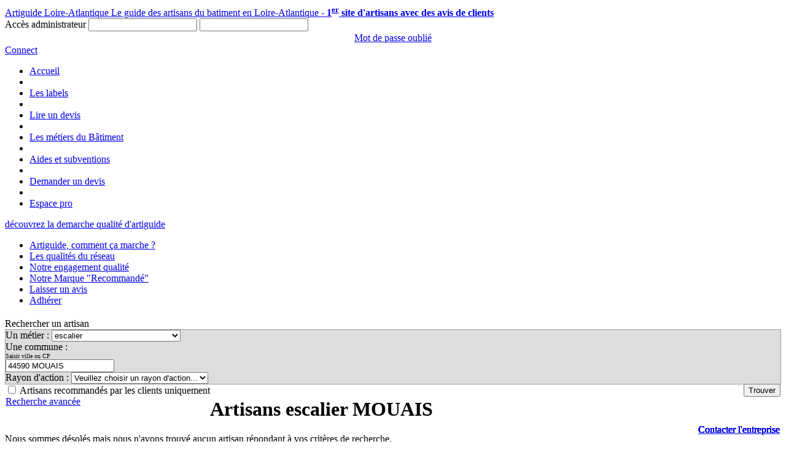

--- FILE ---
content_type: text/html; charset=utf-8
request_url: https://www.artiguide44.fr/escalier/44590-mouais
body_size: 42815
content:
<!DOCTYPE html>
<html xmlns="http://www.w3.org/1999/xhtml">
<head><link href="../App_Themes/Artiguide85/artisan.css" type="text/css" rel="stylesheet" />
<link href="../App_Themes/Artiguide85/contact.css" type="text/css" rel="stylesheet" />
<link href="../App_Themes/Artiguide85/css-stars.css" type="text/css" rel="stylesheet" />
<link href="../App_Themes/Artiguide85/evaluation.css" type="text/css" rel="stylesheet" />
<link href="../App_Themes/Artiguide85/galleriffic-2.css" type="text/css" rel="stylesheet" />
<link href="../App_Themes/Artiguide85/gallery.css" type="text/css" rel="stylesheet" />
<link href="../App_Themes/Artiguide85/horizontal-gallery.css" type="text/css" rel="stylesheet" />
<link href="../App_Themes/Artiguide85/jquery.xadia.rating.css" type="text/css" rel="stylesheet" />
<link href="../App_Themes/Artiguide85/style.css" type="text/css" rel="stylesheet" />
<link href="../App_Themes/Artiguide85/tag.css" type="text/css" rel="stylesheet" />
<script type="text/javascript" src="https://www.artiguide44.fr/Plugins/Google/analytics.js">
</script>
    <script type='text/javascript'>
        /* <![CDATA[ */        var cnArgs = { "ajaxurl": "https:\/\/artiguide44.fr\/admin-ajax.aspx", "hideEffect": "fade", "cookieName": "cookie_notice_accepted", "cookieValue": "TRUE", "cookieTime": "31337313373", "cookiePath": "\/", "cookieDomain": "" };        /* ]]>
 */    </script>
<link href="/Plugins/jQueryUI/themes/artiguide/jquery-ui-1.10.4.custom.css" rel="stylesheet" type="text/css" />
<link href="https://plus.google.com/103694433500606872300" rel="publisher" />
<link href="/Plugins/cookie-notice/front.css" rel="stylesheet" id="cookie-notice-front-css" type="text/css" media="all" />
<meta name="language" content="fr-FR" />
<meta name="copyright" content="Artiguide - Say Com" />
<meta name="google-site-verification" content="3q0d9bX1DQLaWmZSMBmL7NKnqh1JOxA-r5bO7THVw6Y" />
<meta http-equiv="Content-Type" content="text/html; charset=utf-8" />
<title>Artisans ESCALIER, MOUAIS, Artiguide</title>
</head>
<body>
<!-- Google Tag Manager -->
<noscript><iframe src="//www.googletagmanager.com/ns.html?id=GTM-55DBMP"
height="0" width="0" style="display:none;visibility:hidden"></iframe></noscript>
<script>(function(w,d,s,l,i){w[l]=w[l]||[];w[l].push({'gtm.start':
new Date().getTime(),event:'gtm.js'});var f=d.getElementsByTagName(s)[0],
j=d.createElement(s),dl=l!='dataLayer'?'&l='+l:'';j.async=true;j.src=
'//www.googletagmanager.com/gtm.js?id='+i+dl;f.parentNode.insertBefore(j,f);
})(window, document, 'script', 'dataLayer', 'GTM-55DBMP');</script>
<!-- End Google Tag Manager -->
    <form method="post" action="./44590-mouais?metier=8&amp;commune=98" id="form1" class="formMaster responsiveWidth">
<div class="aspNetHidden">
<input type="hidden" name="hfAutocompleteSearchCommune" id="hfAutocompleteSearchCommune" value="/Services/Services.asmx/SearchCommune" />
<input type="hidden" name="hfServicePath" id="hfServicePath" value="/Pages/detailArtisan.asmx/" />
<input type="hidden" name="hfDataGM" id="hfDataGM" value="[{&quot;lat&quot;:&quot;47,28645&quot;,&quot;lng&quot;:&quot;-1,296539&quot;,&quot;vignette&quot;:&quot;\n\u003cdiv style=\&quot;font-size:12px; font-weight:bold; color:#000; padding: 10px; height:90px;\&quot;\u003e    \n    \u003cdiv\u003eEURL DIVATTE MENUISERIE\u003c/div\u003e\n    \u003cdiv\u003e10 LA LANDE\u003c/div\u003e\n    \u003cdiv\u003e44450 BARBECHAT\u003c/div\u003e\n    \u003cdiv\u003e\u003ca href=\&quot;https://www.artiguide44.fr/artisans/Loire-Atlantique/DIVATTE-MENUISERIE/menuiserie/barbechat/111\&quot; class=\&quot;show\&quot;\u003eFiche de l\u0027artisan\u003c/a\u003e\u003c/div\u003e    \n\u003c/div\u003e\n\n                                            &quot;,&quot;minivignette&quot;:&quot;DIVATTE MENUISERIE&quot;},{&quot;lat&quot;:&quot;46,89204&quot;,&quot;lng&quot;:&quot;-1,601837&quot;,&quot;vignette&quot;:&quot;\n\u003cdiv style=\&quot;font-size:12px; font-weight:bold; color:#000; padding: 10px; height:90px;\&quot;\u003e    \n    \u003cdiv\u003eSARL GABORIAU Jean\u003c/div\u003e\n    \u003cdiv\u003eParc d\u0027Activit&#233;s Leg&#233; Nord - 1 ter Rue du Bois Fleuri\u003c/div\u003e\n    \u003cdiv\u003e44650 LEGE\u003c/div\u003e\n    \u003cdiv\u003e\u003ca href=\&quot;https://www.artiguide44.fr/artisans/Loire-Atlantique/GABORIAU-Jean/menuiserie/lege/16\&quot; class=\&quot;show\&quot;\u003eFiche de l\u0027artisan\u003c/a\u003e\u003c/div\u003e    \n\u003c/div\u003e\n\n                                            &quot;,&quot;minivignette&quot;:&quot;GABORIAU Jean&quot;},{&quot;lat&quot;:&quot;47,09397&quot;,&quot;lng&quot;:&quot;-1,471996&quot;,&quot;vignette&quot;:&quot;\n\u003cdiv style=\&quot;font-size:12px; font-weight:bold; color:#000; padding: 10px; height:90px;\&quot;\u003e    \n    \u003cdiv\u003eSARL M.G.L menuiserie Gadais Lecointre\u003c/div\u003e\n    \u003cdiv\u003eLes Rideli&#232;res\u003c/div\u003e\n    \u003cdiv\u003e44140 MONTBERT\u003c/div\u003e\n    \u003cdiv\u003e\u003ca href=\&quot;https://www.artiguide44.fr/artisans/Loire-Atlantique/MGL-menuiserie-Gadais-Lecointre/menuiserie/montbert/64\&quot; class=\&quot;show\&quot;\u003eFiche de l\u0027artisan\u003c/a\u003e\u003c/div\u003e    \n\u003c/div\u003e\n\n                                            &quot;,&quot;minivignette&quot;:&quot;M.G.L menuiserie Gadais Lecointre&quot;},{&quot;lat&quot;:&quot;47,03896&quot;,&quot;lng&quot;:&quot;-1,109426&quot;,&quot;vignette&quot;:&quot;\n\u003cdiv style=\&quot;font-size:12px; font-weight:bold; color:#000; padding: 10px; height:90px;\&quot;\u003e    \n    \u003cdiv\u003eSARL ATELIER BELOUARD LEBOEUF\u003c/div\u003e\n    \u003cdiv\u003e28 rue Griffon 49660 TORFOU\u003c/div\u003e\n    \u003cdiv\u003e44000 NANTES (44000)\u003c/div\u003e\n    \u003cdiv\u003e\u003ca href=\&quot;https://www.artiguide44.fr/artisans/Loire-Atlantique/ATELIER-BELOUARD-LEBOEUF/menuiserie/nantes-44000/125\&quot; class=\&quot;show\&quot;\u003eFiche de l\u0027artisan\u003c/a\u003e\u003c/div\u003e    \n\u003c/div\u003e\n\n                                            &quot;,&quot;minivignette&quot;:&quot;ATELIER BELOUARD LEBOEUF&quot;},{&quot;lat&quot;:&quot;47,18397&quot;,&quot;lng&quot;:&quot;-1,4275&quot;,&quot;vignette&quot;:&quot;\n\u003cdiv style=\&quot;font-size:12px; font-weight:bold; color:#000; padding: 10px; height:90px;\&quot;\u003e    \n    \u003cdiv\u003eSARL Agencement Menuiserie de la Lou&#233;e\u003c/div\u003e\n    \u003cdiv\u003e14 Ter  Route de La Lou&#233;e\u003c/div\u003e\n    \u003cdiv\u003e44120 VERTOU\u003c/div\u003e\n    \u003cdiv\u003e\u003ca href=\&quot;https://www.artiguide44.fr/artisans/Loire-Atlantique/Agencement-Menuiserie-de-la-Louee/menuisier/vertou/83\&quot; class=\&quot;show\&quot;\u003eFiche de l\u0027artisan\u003c/a\u003e\u003c/div\u003e    \n\u003c/div\u003e\n\n                                            &quot;,&quot;minivignette&quot;:&quot;Agencement Menuiserie de la Lou&#233;e&quot;},{&quot;lat&quot;:&quot;46,97618&quot;,&quot;lng&quot;:&quot;-1,311185&quot;,&quot;vignette&quot;:&quot;\n\u003cdiv style=\&quot;font-size:12px; font-weight:bold; color:#000; padding: 10px; height:90px;\&quot;\u003e    \n    \u003cdiv\u003eSARL MERCEREAU REBIFFE\u003c/div\u003e\n    \u003cdiv\u003eRUE MOULIN GROS, 85600 MONTAIGU\u003c/div\u003e\n    \u003cdiv\u003e44100 NANTES (44100)\u003c/div\u003e\n    \u003cdiv\u003e\u003ca href=\&quot;https://www.artiguide44.fr/artisans/Loire-Atlantique/MERCEREAU-REBIFFE/menuiserie/nantes-44100/134\&quot; class=\&quot;show\&quot;\u003eFiche de l\u0027artisan\u003c/a\u003e\u003c/div\u003e    \n\u003c/div\u003e\n\n                                            &quot;,&quot;minivignette&quot;:&quot;MERCEREAU REBIFFE&quot;}]" />
<input type="hidden" name="hfURLSite" id="hfURLSite" value="https://www.artiguide44.fr" />
<input type="hidden" name="__VIEWSTATEID" id="__VIEWSTATEID" value="41e14b4265b64af4b8509da848e9513d" />
<input type="hidden" name="__Powered" id="__Powered" value="ARTIGUIDE" />
<input type="hidden" name="__Copyright" id="__Copyright" value="ARTIGUIDE" />
<input type="hidden" name="__Session" id="__Session" value="qdtzvev15s3u0xtivhvatdd3" />
<input type="hidden" name="__VIEWSTATE" id="__VIEWSTATE" value="" />
</div>


<script src="/Plugins/jQuery/jquery-1.12.4.min.js" type="text/javascript"></script>
<script src="/Plugins/jQueryUI/jquery-ui-1.10.4.custom.min.js" type="text/javascript"></script>
<script src="/Plugins/json2.js" type="text/javascript"></script>
<script src="/Plugins/cookie-notice/front.js" type="text/javascript"></script>
<script src="/Plugins/jQuery/Custom/jquery.xadia.gallery.js" type="text/javascript"></script>
<script src="/Plugins/jQuery/Custom/jquery.xadia.hgallery.js" type="text/javascript"></script>
<script src="/Plugins/jQuery/Custom/jquery.xadia.actu.js" type="text/javascript"></script>
<script src="/Plugins/jQuery/Custom/jquery.xadia.annonceur.js" type="text/javascript"></script>
<script src="https://maps.googleapis.com/maps/api/js?v=3.exp&amp;signed_in=true" type="text/javascript"></script>
<script src="/Plugins/Google/markerwithlabel.js" type="text/javascript"></script>
<script src="/Pages/resultat.js" type="text/javascript"></script>
<script src="/SiteMaster.js" type="text/javascript"></script>
<script src="/App_Controls/wucBoxLogin.js" type="text/javascript"></script>
        <div id="divHeader">
            <a href="https://www.artiguide44.fr" id="aHeader">
                
                                   <span class="titre1">Artiguide Loire-Atlantique</span>
                                   <span class="titre2">Le guide des artisans du batiment en Loire-Atlantique - <strong>1<sup>er</sup> site d'artisans avec des avis de clients</strong></span>
                               
            </a>
            
<div id="boxLogin">
    <span class="title">Accès administrateur</span>
    <input type="text" id="tbLogin" />
    <input type="password" id="tbMdp" />
    <div style="text-align: center; margin: 2px 0px;">
        <a href="https://extranet.artiguide44.fr/ForgotPassword.aspx" id="btnForget" rel="nofollow">Mot de passe oublié</a>
    </div>
    <a href="#" id="btnLogin" title="Connexion" rel="nofollow"><span>Connect</span></a>
</div>
        </div>
        <div class="dotLine"></div>
        <ul id="menu">
            
            <li class=""><a href="https://www.artiguide44.fr/" title='Accueil' class="btnMnu1">Accueil</a></li>
            <li class="sep"></li>
                               
            <li class=""><a href="https://www.artiguide44.fr/Article/les-labels" title='Les labels' class="btnMnu1">Les labels</a></li>
            <li class="sep"></li>
                               
            <li class=""><a href="https://www.artiguide44.fr/Article/lire-un-devis" title='Lire un devis' class="btnMnu1">Lire un devis</a></li>
            <li class="sep"></li>
                               
            <li class=""><a href="https://www.artiguide44.fr/Article/les-metiers-du-batiment" title='Les métiers du Bâtiment' class="btnMnu1">Les métiers du Bâtiment</a></li>
            <li class="sep"></li>
                               
            <li class=""><a href="https://www.artiguide44.fr/Article/aides-et-subventions" title='Aides et subventions' class="btnMnu1">Aides et subventions</a></li>
            <li class="sep"></li>
                               
            <li class=""><a href="https://www.artiguide44.fr/Pages/devis-travaux" title='Demander un devis' class="btnMnu1">Demander un devis</a></li>
            <li class="sep"></li>
                               <li><a href="#" title='Espace pro' class="btnMnu1" id="btnExtranet">Espace pro</a></li>
        </ul>
        <div id="banniere">
            <div id="Demarche">
                <a id="HL_Demarche" href="../Article/la-marque-recommande">d&eacute;couvrez la demarche qualit&eacute; d'artiguide</a>
            </div>
        </div>
        

        <div id="divContent">
            <div id="divMenuLeft">
                <ul id="menu-principale">
                    
                                   <li class="btnBig comment-ca-marche"><a href="https://www.artiguide44.fr/Article/comment-ca-marche" title='Artiguide, comment ça marche ?'>Artiguide, comment ça marche ?</a></li>
                               
                                   <li class="btnBig les-qualites-du-reseau"><a href="https://www.artiguide44.fr/Article/les-qualites-du-reseau" title='Les qualités du réseau'>Les qualités du réseau</a></li>
                               
                                   <li class="btnBig engagement-qualite"><a href="https://www.artiguide44.fr/Article/engagement-qualite" title='Notre engagement qualit&eacute;'>Notre engagement qualit&eacute;</a></li>
                               
                                   <li class="btnBig la-marque-recommande"><a href="https://www.artiguide44.fr/Article/la-marque-recommande" title='Notre Marque "Recommandé"'>Notre Marque "Recommandé"</a></li>
                               
                                   <li class="btnBig laisser-un-avis"><a href="https://www.artiguide44.fr/Article/laisser-un-avis" title='Laisser un avis'>Laisser un avis</a></li>
                               
                                   <li class="btnBig adherer-a-artiguide-loire-atlantique"><a href="https://www.artiguide44.fr/Article/adherer-a-artiguide-loire-atlantique" title='Adhérer'>Adhérer</a></li>
                               
                </ul>
            </div>
            <div id="divContentMiddle" class="responsiveContentWidth">
                
                
    <span class="titre1 font-upper" style="display: block; margin-top: 20px;">
        Rechercher un artisan</span>
    <div class="search-france">
        
        

        <div id="cphContent_Panel1">
	
            <div style="border: solid 1px #9A9A9A; background-color: #DCDDDE;" class="responsiveSearchBoxWidth">
                <div id="recherche" class="recherche">
                    <label>Un métier : </label>
                    <select name="ctl00$cphContent$ddlMetiers" id="cphContent_ddlMetiers">
		<option value="choisir-un-artisan" data-id="-1" rel="nofollow">Choisir un artisan parmi ...</option>
		<option value="abattage-arbre" data-id="74">abattage arbre</option>
		<option value="agrandissement" data-id="72">agrandissement</option>
		<option value="amenagement-exterieur" data-id="27">am&#233;nagement ext&#233;rieur</option>
		<option value="amenagement-interieur" data-id="24">am&#233;nagement int&#233;rieur</option>
		<option value="assainissement" data-id="53">assainissement</option>
		<option value="automatisme" data-id="57">automatisme</option>
		<option value="bitume" data-id="73">bitume</option>
		<option value="carreleur" data-id="9">carreleur</option>
		<option value="charpentier" data-id="41">charpentier</option>
		<option value="chauffage" data-id="69">chauffage</option>
		<option value="cheminee" data-id="34">chemin&#233;e</option>
		<option value="cloture" data-id="68">cl&#244;ture</option>
		<option value="construction-maison" data-id="58">construction maison</option>
		<option value="couvreur" data-id="65">couvreur</option>
		<option value="cuisine" data-id="75">cuisine</option>
		<option value="cuisiniste" data-id="29">cuisiniste</option>
		<option value="demolition" data-id="62">d&#233;molition</option>
		<option value="depannage" data-id="42">d&#233;pannage</option>
		<option value="domotique" data-id="60">domotique</option>
		<option value="ebeniste" data-id="51">&#233;b&#233;niste</option>
		<option value="elagage" data-id="56">&#233;lagage</option>
		<option value="electricien" data-id="4">&#233;lectricien</option>
		<option value="enduit" data-id="19">enduit</option>
		<option value="energies-renouvelables" data-id="18">&#233;nergies renouvelables</option>
		<option value="enrobe" data-id="11">enrob&#233;</option>
		<option selected="selected" value="escalier" data-id="8">escalier</option>
		<option value="etancheite-toiture-terrasse" data-id="49">&#233;tanch&#233;it&#233; toiture terrasse</option>
		<option value="extension-de-maison" data-id="44">extension de maison</option>
		<option value="facade" data-id="50">fa&#231;ade</option>
		<option value="fenetres" data-id="78">fen&#234;tres</option>
		<option value="gouttiere" data-id="14">goutti&#232;re</option>
		<option value="isolation" data-id="25">isolation</option>
		<option value="isolation-par-l-exterieur" data-id="22">isolation par l&#39;ext&#233;rieur</option>
		<option value="location-camions-avec-chauffeur" data-id="85">location camions avec chauffeur</option>
		<option value="macon" data-id="1">ma&#231;on</option>
		<option value="maison-en-bois" data-id="36">maison en bois</option>
		<option value="maitre-d-oeuvre" data-id="40">maitre d&#39;oeuvre</option>
		<option value="menuiserie" data-id="21">menuiserie</option>
		<option value="menuisier" data-id="80">menuisier</option>
		<option value="nettoyage-toiture" data-id="37">nettoyage toiture</option>
		<option value="parquet" data-id="52">parquet</option>
		<option value="paysagiste" data-id="32">paysagiste</option>
		<option value="peintre-en-batiment" data-id="7">peintre en batiment</option>
		<option value="plaquiste" data-id="55">plaquiste</option>
		<option value="platrier" data-id="20">pl&#226;trier</option>
		<option value="plombier" data-id="3">plombier</option>
		<option value="poele" data-id="76">po&#234;le</option>
		<option value="pompe-a-chaleur" data-id="16">pompe &#224; chaleur</option>
		<option value="portail" data-id="48">portail</option>
		<option value="ravalement" data-id="71">ravalement</option>
		<option value="regulation-hygrometrique" data-id="83">R&#233;gulation hygrom&#233;trique</option>
		<option value="renforcement-structurel" data-id="82">renforcement structurel</option>
		<option value="renovation" data-id="23">r&#233;novation</option>
		<option value="reprise-de-sous-oeuvre" data-id="81">reprise de sous-oeuvre</option>
		<option value="restauration-du-patrimoine" data-id="63">restauration du patrimoine</option>
		<option value="revetement-de-mur" data-id="67">rev&#234;tement de mur</option>
		<option value="revetement-de-sol" data-id="47">rev&#234;tement de sol</option>
		<option value="salle-de-bain" data-id="28">salle de bain</option>
		<option value="tailleur-de-pierre" data-id="54">tailleur de pierre</option>
		<option value="terrasse" data-id="59">terrasse</option>
		<option value="terrassement" data-id="64">terrassement</option>
		<option value="toiture" data-id="5">toiture</option>
		<option value="transport-materiaux" data-id="84">transport mat&#233;riaux</option>
		<option value="travaux-publics" data-id="17">travaux publics</option>
		<option value="volets" data-id="79">volets</option>

	</select>
                    <br />
                    <label>Une commune : 
                        <span style="display: block; font-size: 10px;">Saisir ville ou CP</span></label>
                    <input name="ctl00$cphContent$tbCommune" type="text" value="44590 MOUAIS" id="cphContent_tbCommune" data-communeid="98" data-communeuri="44590-mouais" />
                    <br />
                    <label>Rayon d'action : </label>
                    <select name="ctl00$cphContent$ddlRayonAction" id="cphContent_ddlRayonAction">
		<option value="choisir-un-rayon" data-id="-1" rel="nofollow">Veuillez choisir un rayon d&#39;action...</option>

	</select>

                    <div>
                        <div style="float: left;" id="CBRecommande">
                            <span class="CBRecommande"><input id="cphContent_CB_Recommande" type="checkbox" name="ctl00$cphContent$CB_Recommande" /></span>
                            <label for="cphContent_CB_Recommande" id="cphContent_LBRecommande">Artisans recommandés par les clients uniquement</label>
                            <div id="rechercheAvancee"><a id="cphContent_HL_RechercheAvancee" href="../recherche-avancee">Recherche avancée</a></div>
                        </div>
                        <div style="float: right;">
                            <input type="button" value="Trouver" id="btnRecherche" />
                        </div>
                    </div>
                    <span class="clear"></span>
                </div>
            </div>

        
</div>
    </div>
    <div id="resultatsArtisans">
        <h1 class="titre1 font-upper">
            Artisans escalier MOUAIS
        </h1>
        
        <p>Nous sommes désolés mais nous n'avons trouvé aucun artisan répondant à vos critères de recherche.</p><p>Pour vous aider, voici une liste d'artisans qui pourrais vous intéressez.</p>
<div class="Artisan labellise">
    <div class="note">
        <div class="like" data-id="111" title="Consultez les avis client de cet artisan"></div>
        <div class="stars"></div>
        
<div class="localise" data-lat="47,28645" data-lng="-1,296539" title="Cliquez ici pour localiser l'entreprise.">
    <input type="hidden" value="
&lt;div style=&quot;font-size:12px; font-weight:bold; color:#000;&quot;&gt;
    &lt;div&gt;EURL DIVATTE MENUISERIE&lt;/div&gt;
    &lt;div&gt;10 LA LANDE&lt;/div&gt;
    &lt;div&gt;44450 BARBECHAT&lt;/div&gt;
&lt;/div&gt;

                                            " />
</div>

                                            
    </div>                                                                                                                               
    <a href="https://www.artiguide44.fr/artisans/Loire-Atlantique/DIVATTE-MENUISERIE/menuiserie/barbechat/111" style="text-decoration: none;" class="show">                                            
        <h2>DIVATTE MENUISERIE - menuiserie - BARBECHAT 44450</h2>                                                    
        <div>
            <div class="divImg">
                <img title="DIVATTE MENUISERIE - menuiserie - BARBECHAT 44450" alt="DIVATTE MENUISERIE - menuiserie - BARBECHAT 44450" src="https://www.artiguide44.fr/Phototheque/logo_divatte_menuiserie.jpg"/>
            </div>
            <p>Divatte menuiserie, situé à Barbechat 44450, réalise tous vos projets de menuiserie intérieure extérieure en neuf et rénovation, agrandissement ossature bois, agencement... Nous intervenons sur la région nantaise.</p>
            <p>44450 BARBECHAT</p>
            <div class="clear"></div>
        </div>                                                   
    </a>
    <div style="position: absolute; right: 10px; bottom: 10px;">
        <a href="https://www.artiguide44.fr/artisans/Loire-Atlantique/DIVATTE-MENUISERIE/menuiserie/barbechat/111/contact" class="JButton btnContact">Contacter l'entreprise</a>
    </div>                                                                                           
</div> 
                                        
<div class="Artisan labellise">
    <div class="note">
        <div class="like" data-id="16" title="Consultez les avis client de cet artisan"></div>
        <div class="stars"></div>
        
<div class="localise" data-lat="46,89204" data-lng="-1,601837" title="Cliquez ici pour localiser l'entreprise.">
    <input type="hidden" value="
&lt;div style=&quot;font-size:12px; font-weight:bold; color:#000;&quot;&gt;
    &lt;div&gt;SARL GABORIAU Jean&lt;/div&gt;
    &lt;div&gt;Parc d&#39;Activit&#233;s Leg&#233; Nord - 1 ter Rue du Bois Fleuri&lt;/div&gt;
    &lt;div&gt;44650 LEGE&lt;/div&gt;
&lt;/div&gt;

                                            " />
</div>

                                            
    </div>                                                                                                                               
    <a href="https://www.artiguide44.fr/artisans/Loire-Atlantique/GABORIAU-Jean/menuiserie/lege/16" style="text-decoration: none;" class="show">                                            
        <h2>GABORIAU Jean - menuiserie - LEGE 44650</h2>                                                    
        <div>
            <div class="divImg">
                <img title="GABORIAU Jean - menuiserie - LEGE 44650" alt="GABORIAU Jean - menuiserie - LEGE 44650" src="https://www.artiguide44.fr/Phototheque/entreprise 001.jpg"/>
            </div>
            <p>La SARL GABORIAU Jean, spécialiste de la menuiserie, de l'isolation, de la pose de cloisons sèches et fabricant de menuiserie aluminium vous propose ses services dans un rayon de 40-50 kilomètres aux alentours de Legé (Vendée et Loire Atlantique).</p>
            <p>44650 LEGE</p>
            <div class="clear"></div>
        </div>                                                   
    </a>
    <div style="position: absolute; right: 10px; bottom: 10px;">
        <a href="https://www.artiguide44.fr/artisans/Loire-Atlantique/GABORIAU-Jean/menuiserie/lege/16/contact" class="JButton btnContact">Contacter l'entreprise</a>
    </div>                                                                                           
</div> 
                                        
<div class="Artisan labellise">
    <div class="note">
        <div class="like" data-id="64" title="Consultez les avis client de cet artisan"></div>
        <div class="stars"></div>
        
<div class="localise" data-lat="47,09397" data-lng="-1,471996" title="Cliquez ici pour localiser l'entreprise.">
    <input type="hidden" value="
&lt;div style=&quot;font-size:12px; font-weight:bold; color:#000;&quot;&gt;
    &lt;div&gt;SARL M.G.L menuiserie Gadais Lecointre&lt;/div&gt;
    &lt;div&gt;Les Rideli&#232;res&lt;/div&gt;
    &lt;div&gt;44140 MONTBERT&lt;/div&gt;
&lt;/div&gt;

                                            " />
</div>

                                            
    </div>                                                                                                                               
    <a href="https://www.artiguide44.fr/artisans/Loire-Atlantique/MGL-menuiserie-Gadais-Lecointre/menuiserie/montbert/64" style="text-decoration: none;" class="show">                                            
        <h2>M.G.L menuiserie Gadais Lecointre - menuiserie - MONTBERT 44140</h2>                                                    
        <div>
            <div class="divImg">
                <img title="M.G.L menuiserie Gadais Lecointre - menuiserie - MONTBERT 44140" alt="M.G.L menuiserie Gadais Lecointre - menuiserie - MONTBERT 44140" src="https://www.artiguide44.fr/Phototheque/MGL.png"/>
            </div>
            <p>Nous sommes spécialisés dans la réalisation de travaux de menuiserie et charpente du neuf à la rénovation sur Nantes 44000 et sa périphérie.
Nous sommes Eco Artisan RGE, pour vos travaux d'isolation vous bénéficierez de crédits d'impôts.</p>
            <p>44140 MONTBERT</p>
            <div class="clear"></div>
        </div>                                                   
    </a>
    <div style="position: absolute; right: 10px; bottom: 10px;">
        <a href="https://www.artiguide44.fr/artisans/Loire-Atlantique/MGL-menuiserie-Gadais-Lecointre/menuiserie/montbert/64/contact" class="JButton btnContact">Contacter l'entreprise</a>
    </div>                                                                                           
</div> 
                                        
<div class="Artisan labellise">
    <div class="note">
        <div class="like" data-id="125" title="Consultez les avis client de cet artisan"></div>
        <div class="stars"></div>
        
<div class="localise" data-lat="47,03896" data-lng="-1,109426" title="Cliquez ici pour localiser l'entreprise.">
    <input type="hidden" value="
&lt;div style=&quot;font-size:12px; font-weight:bold; color:#000;&quot;&gt;
    &lt;div&gt;SARL ATELIER BELOUARD LEBOEUF&lt;/div&gt;
    &lt;div&gt;28 rue Griffon 49660 TORFOU&lt;/div&gt;
    &lt;div&gt;44000 NANTES (44000)&lt;/div&gt;
&lt;/div&gt;

                                            " />
</div>

                                            
    </div>                                                                                                                               
    <a href="https://www.artiguide44.fr/artisans/Loire-Atlantique/ATELIER-BELOUARD-LEBOEUF/menuiserie/nantes-44000/125" style="text-decoration: none;" class="show">                                            
        <h2>ATELIER BELOUARD LEBOEUF - menuiserie - NANTES (44000) 44000</h2>                                                    
        <div>
            <div class="divImg">
                <img title="ATELIER BELOUARD LEBOEUF - menuiserie - NANTES (44000) 44000" alt="ATELIER BELOUARD LEBOEUF - menuiserie - NANTES (44000) 44000" src="https://www.artiguide44.fr/Phototheque/20150224121259_enseigne_atelier_belouard_leboeuf_jpeg.jpg"/>
            </div>
            <p>L'entreprise a été créée en 2008 par M Leboeuf.
Les ATELIER BELOUARD LEBOEUF, spécialisés dans l'agencement, réalise vos projets de Cuisine, SDB, Dressing ...
Ainsi que la pose des menuiseries extérieures, en neuf ou rénovation, en PVC, Alu, Bois, Mixte, entouré de partenaires sérieux.
Réalisation d'agencements extérieurs tels que terrasse, pergolas etc ...</p>
            <p>44000 NANTES (44000)</p>
            <div class="clear"></div>
        </div>                                                   
    </a>
    <div style="position: absolute; right: 10px; bottom: 10px;">
        <a href="https://www.artiguide44.fr/artisans/Loire-Atlantique/ATELIER-BELOUARD-LEBOEUF/menuiserie/nantes-44000/125/contact" class="JButton btnContact">Contacter l'entreprise</a>
    </div>                                                                                           
</div> 
                                        
<div class="Artisan nolabellise">
    <div class="note">
        <div class="like" data-id="83" title="Consultez les avis client de cet artisan"></div>
        <div class="stars"></div>
        
<div class="localise" data-lat="47,18397" data-lng="-1,4275" title="Cliquez ici pour localiser l'entreprise.">
    <input type="hidden" value="
&lt;div style=&quot;font-size:12px; font-weight:bold; color:#000;&quot;&gt;
    &lt;div&gt;SARL Agencement Menuiserie de la Lou&#233;e&lt;/div&gt;
    &lt;div&gt;14 Ter  Route de La Lou&#233;e&lt;/div&gt;
    &lt;div&gt;44120 VERTOU&lt;/div&gt;
&lt;/div&gt;

                                            " />
</div>

                                            
    </div>                                                                                                                               
    <a href="https://www.artiguide44.fr/artisans/Loire-Atlantique/Agencement-Menuiserie-de-la-Louee/menuisier/vertou/83" style="text-decoration: none;" class="show">                                            
        <h2>Agencement Menuiserie de la Louée - menuisier - VERTOU 44120</h2>                                                    
        <div>
            <div class="divImg">
                <img title="Agencement Menuiserie de la Louée - menuisier - VERTOU 44120" alt="Agencement Menuiserie de la Louée - menuisier - VERTOU 44120" src="https://www.artiguide44.fr/Phototheque/Logo_3.jpg"/>
            </div>
            <p>La société A.M.L AGENCEMENT MENUISERIE DE LA LOUEE est située à Vertou 44120 et intervient pour vos travaux d'agencement intérieur, de menuiserie et de charpente sur le vignoble nantais et sur Nantes 44000. La qualité de notre travail saura vous satisfaire.</p>
            <p>44120 VERTOU</p>
            <div class="clear"></div>
        </div>                                                   
    </a>
    <div style="position: absolute; right: 10px; bottom: 10px;">
        <a href="https://www.artiguide44.fr/artisans/Loire-Atlantique/Agencement-Menuiserie-de-la-Louee/menuisier/vertou/83/contact" class="JButton btnContact">Contacter l'entreprise</a>
    </div>                                                                                           
</div> 
                                        
<div class="Artisan nolabellise">
    <div class="note">
        <div class="like" data-id="134" title="Consultez les avis client de cet artisan"></div>
        <div class="stars"></div>
        
<div class="localise" data-lat="46,97618" data-lng="-1,311185" title="Cliquez ici pour localiser l'entreprise.">
    <input type="hidden" value="
&lt;div style=&quot;font-size:12px; font-weight:bold; color:#000;&quot;&gt;
    &lt;div&gt;SARL MERCEREAU REBIFFE&lt;/div&gt;
    &lt;div&gt;RUE MOULIN GROS, 85600 MONTAIGU&lt;/div&gt;
    &lt;div&gt;44100 NANTES (44100)&lt;/div&gt;
&lt;/div&gt;

                                            " />
</div>

                                            
    </div>                                                                                                                               
    <a href="https://www.artiguide44.fr/artisans/Loire-Atlantique/MERCEREAU-REBIFFE/menuiserie/nantes-44100/134" style="text-decoration: none;" class="show">                                            
        <h2>MERCEREAU REBIFFE - menuiserie - NANTES (44100) 44100</h2>                                                    
        <div>
            <div class="divImg">
                <img title="MERCEREAU REBIFFE - menuiserie - NANTES (44100) 44100" alt="MERCEREAU REBIFFE - menuiserie - NANTES (44100) 44100" src="https://www.artiguide44.fr/Phototheque/20170113050929_Logo_officiel_avec_fond.jpg"/>
            </div>
            <p>L’entreprise MERCEREAU-REBIFFE est spécialisée dans la fabrication et la pose de menuiserie. Elle intervient dans le neuf et la rénovation pour des menuiseries bois, PVC et alu. Les agencements intérieurs ou extérieurs, les bardages, les lambris, les charpentes, les cloisons sèches et les parquets font aussi partie de son champ d’action. 
Nous proposons également de l’isolation par l’extérieur.
Et sommes spécialisés restauration du patrimoine ancien.

L’entreprise MERCEREAU-REBIFFE est impla</p>
            <p>44100 NANTES (44100)</p>
            <div class="clear"></div>
        </div>                                                   
    </a>
    <div style="position: absolute; right: 10px; bottom: 10px;">
        <a href="https://www.artiguide44.fr/artisans/Loire-Atlantique/MERCEREAU-REBIFFE/menuiserie/nantes-44100/134/contact" class="JButton btnContact">Contacter l'entreprise</a>
    </div>                                                                                           
</div> 
                                        
<div class="Artisan nolabellise">
    <div class="note">
        <div class="like" data-id="132" title="Consultez les avis client de cet artisan"></div>
        <div class="stars"></div>
        
    </div>                                                                                                                               
    <a href="https://www.artiguide44.fr/artisans/Loire-Atlantique/MR2B/menuiserie/saint-brevin-les-pins/132" style="text-decoration: none;" class="show">                                            
        <h2>MR2B - menuiserie - SAINT-BREVIN-LES-PINS 44250</h2>                                                    
        <div>
            <div class="divImg">
                <img title="MR2B - menuiserie - SAINT-BREVIN-LES-PINS 44250" alt="MR2B - menuiserie - SAINT-BREVIN-LES-PINS 44250" src="https://www.artiguide44.fr/Phototheque/20161128051049_Logo_EBP.jpg"/>
            </div>
            <p>La SARL MR2B est une entreprise artisanale basée à Saint Brévin les Pins 44250. Ces artisans menuisier sont spécialisés dans la menuiserie PVC et ALU (portail, clôture, porte de garage, volet, volet roulant, store…) Laissez nous vos demandes de devis travaux.</p>
            <p>44250 SAINT-BREVIN-LES-PINS</p>
            <div class="clear"></div>
        </div>                                                   
    </a>
    <div style="position: absolute; right: 10px; bottom: 10px;">
        <a href="https://www.artiguide44.fr/artisans/Loire-Atlantique/MR2B/menuiserie/saint-brevin-les-pins/132/contact" class="JButton btnContact">Contacter l'entreprise</a>
    </div>                                                                                           
</div> 
                                        
        <div id="cphContent_pnGoogle">
	
            <div id="map_canvas" style="width:auto; height:650px"></div>
        
</div>
    </div>

            </div>
            <div id="divContentRight" class="responsiveContentRightWidth">
                <div style="display: block; margin-left: 20px;">
                    
    <div class="bgBox"></div>
    
    <div id="bgBoxDemandeDevis">
        <div>
            <a id="cphLeft_wucBoxDemandeDevis_HL_Devis" class="btnDemandeDevis" href="https://www.artiguide44.fr/Pages/devis-travaux">Demander un devis</a>
        </div>
    </div>

    <div class="bgBoxInter"></div>
    
<div style="display: block; background-color: #E9EAEB; font-family: 'NeoSansStd-Regular', sans-serif;">
    <span style="display: block; margin: 0px 0px 0px 40px; padding: 10px; color: #1999BB; font-size: 12pt; background-color: #FFF; font-weight: bold;">Annonceurs</span>
    <ul id="ctl00$cphLeft$wucAnnonceurs">
        
    </ul>
</div>

    <div class="bgBoxInter"></div>
    
<div style="background-color: #E9EAEB; font-family: 'NeoSansStd-Regular', sans-serif;">
    <span style="display: block; margin: 0px 0px 0px 40px; padding: 10px; color: #1999BB; font-size: 9pt; background-color: #FFF; font-weight: bold;">Actualit&eacute;s des artisans</span>
    <ul id="ctl00$cphLeft$wucActuBox">
        
    </ul>

</div>

    <div class="bgBoxInter"></div>
    
<div id="boxSocial" style="background-color: #E9EAEB; font-family: 'NeoSansStd-Regular', sans-serif;">
    <div>
        <a href="https://www.facebook.com/artiguide.vendee/" id="lkFB" title="Facebook"><span>Facebook</span></a>
        <a href="https://twitter.com/artiguide?lang=fr" id="lkTweeter" title="Tweeter"><span>Tweeter</span></a>
        <a href="https://plus.google.com/103694433500606872300/about" id="lkGoogle" title="Google+"><span>Google+</span></a>
    </div>
</div>

                </div>
            </div>
            <div class="clear"></div>
        </div>
    
<div class="aspNetHidden">

	<input type="hidden" name="__EVENTVALIDATION" id="__EVENTVALIDATION" value="/wEdAEavVXD1oYELeveMr0vHCmYPkB8E4rUkqb0h5GFw3+u0jgqyp+rfw4wmFKi8YGsbPBo/D9IWRPjHTuT8tdLOy/JiQ8s2VBQQdHaqjgAvioyVWgNQELX7GjpBu+TTdM+W6jyAvx2I9O7VJTimUqsKRGm4ikWDudGU2wlXKG4GwIom6Dcycun3rWzJlqpeVEGl6elSpfpvlD/333NQncrwUpnlC9/UAwRzNH6UluZeeGsz1BSWJjgc4dSWhbh8OIOBXKT3DDXojQfVzdzd1BE1faDl9QetuGatxSPoDodVqdKVz9YPWvviMy49WbJ8QQdhqE8Eidxi/pKhVsVaALkXXLia41fXI6Fx02RW7Dyd7cxdOVRGoLIHfFP6fuFWVtMchtjLVfKYizUW519fhlkqOslHgk9pCuupnXRHU61b0atpN9V7pHXixeqRcWZXLoUguslz/2CQvW5+5JEpYQ6C/EusrfVgIA1sMC/vdxAgKfcyfVpR1xwJ8WX02rtJDpDQw8xR3zqppJ30So7n8FZ16cagQf6Qz7K8tgMs6p3vkYJx/+ogJqpmSU9ofXNhQO4uz1hcVMMbG4P6wJDZukY4ZrRkHctRD1pDQxnfOYHUWAwz1m1uhZk4gJ6aOoY06Hn40lXOzfTUQD/mc3PuipMbFnkZDwC5ng1OPNiVnu/N5e92Q2Fdshm5rjoObgSvL+3zPC6++3AKkITGAOkpw/XJ6/BPCQbcws3+k6eOuSwSDp4OfSpsq3IT6TFb53n87hTMg61kJKcfHtSCSHjPcstdDfcfblvv0ATFdFl0D2ZAIT8W6U8QrCx9MN3IC+inO9NLlvvKclfZoR2SwI6u16ziaNxn39OynHATR4MLeS0WBv+/tCIDKMpcYS4RrlcxXWokmr+XB6578sv7654dSeNvFSvn7+m7RoD1edt7rmJ1A2HKF1sSPyMbo85ZCmxEB4Rne6YjZQcDjZixfyo30+gP0MAd0Pp/zZPhfopplawqrJ/EfLhnpAXJIFZuZG2zyP+CmRxL/S7VvGFFa93lIMalmHOpUSnZYjWTuzylCslT+xNZpl7SWP/3GFszRBNXT7Bec3VebelbKnI5pRhn5rOHU+4LPx+1ieY/rXvH2+UwrxZsA+283Y5kujS1oHCPFqaIsL3fkWdNRLkO7vWz9Z3+CM9z0mSltCc6CNHNXw55nwIM3cqTHtx5Z35HH6Gtk7hsBVFe4Uo2NjHihChC/f3lTxGr1+eXKZvqr2Nx5oOMzaSRpcCfe704f35eUYepKeZ/h4r9avXIphQa8/5as9R+rOkGQ4LbbYsXc8k+7wEJ7Voq4s/10aM6JBobcXc0Z9bVvkk8U7tqUd4giY2Zzki4WgbaEeoddCZLC++nSHcQaslnqHMN2kw75tWX/soYojzWplRdFfdWw8x6Y6rb9BWeZ4clLB9hncBO/v7qFIKe8cb8z6olvCbjOJj5x6OYmz1KrDTx2ISX7+6PymbOBFra2jfUNYdJFrZ9q8KrpHXWC0zje9ZfThJpoSX30pcgJkNgBns=" />
</div></form>
    
<div id="divFooter">
    <div id="divFooterContent" class="responsiveWidth">
        
        <div id="divFooterMnuLeft">
            <ul>
                <li>
                    <a href="https://www.artiguide44.fr/Articles/on-en-parle-dans-la-presse" id="Presse" title="On en parle dans la presse">On en parle dans la presse</a>
                </li>
                <li>
                    <a href="https://www.artiguide44.fr/Articles/videos" id="Videos" title="Vidéos">Vidéos</a>
                </li>
                <li>
                    <a href="https://www.artiguide44.fr/Articles/articles" id="Articles" title="Articles">Articles</a>
                </li>
                <li>
                    <a href="https://www.artiguide44.fr/Articles/nos-engagements-clients" id="Engagements" title="Nos engagements clients">Nos engage- <br />ments clients</a>
                </li>
            </ul>
        </div>
        <div id="divFooterMnuRight">
            <ul>
                <li>
                    <a href="https://www.artiguide44.fr/Article/artiguide-autres-departements" target="_blank" title="les autres départements">Artiguide dans les autres départements</a>
                </li>
            </ul>
        </div>   
        <div class="clear"></div>     
        <div id="divBottomMnu">
            <ul>
                <li>
                    <a href="https://www.artiguide44.fr/Plan-du-site" title="Plan du site">Plan du site</a>
                </li>
                <li>
                    <a href="https://www.artiguide44.fr/Articles/mention-legales" title="Mention légales">Mention légales</a>
                </li>
                <li>
                    Réalisation : <a href="https://www.artiguide44.fr/Article/say-com" title="Say com">Agence Say com</a>
                </li>
                <li>
                    Contacter le webmaster <br /><a href="tel:0251951855">02 51 95 18 55</a>
                </li>
                <li>
                    <span id="reseau"></span>
                </li>
            </ul>
        </div>
                               
    </div>
</div>
    <div id="cookie-notice" class="cn-bottom bootstrap">
        <div class="cookie-notice-container">
            <span id="cn-notice-text">Nous utilisons des cookies pour vous garantir la meilleure expérience sur notre site. Si vous continuez à utiliser ce dernier, nous considérerons que vous acceptez l&#039;utilisation des cookies.</span><a href="" id="cn-accept-cookie" data-cookie-set="accept" class="cn-set-cookie button bootstrap">Ok</a>
        </div>
    </div>
</body>
</html>